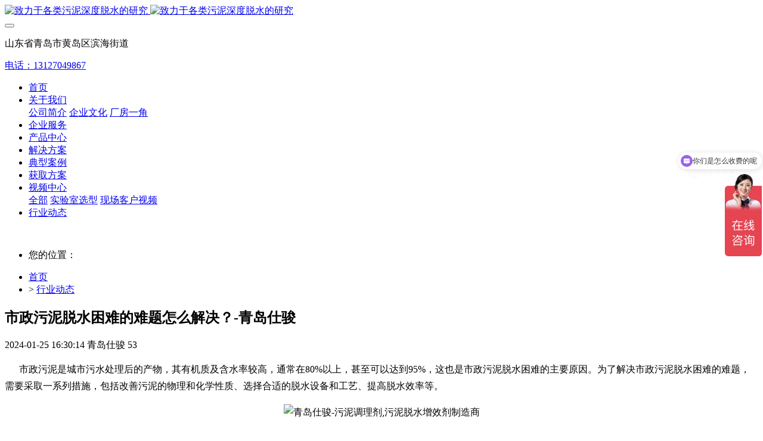

--- FILE ---
content_type: text/html;charset=UTF-8
request_url: http://www.qdsjchem.com/news/732.html
body_size: 6677
content:
<!DOCTYPE HTML>
<html class="oxh met-web">
<head>
<meta charset="utf-8">
<meta name="renderer" content="webkit">
<meta http-equiv="X-UA-Compatible" content="IE=edge,chrome=1">
<meta name="viewport" content="width=device-width,initial-scale=1.0,maximum-scale=1.0,minimum-scale=1.0,user-scalable=0,minimal-ui">
<meta name="format-detection" content="telephone=no">
<title>市政污泥脱水困难的难题怎么解决？-青岛仕骏-青岛仕骏新材料有限公司</title>
<meta name="description" content="      市政污泥是城市污水处理后的产物，其有机质及含水率较高，通常在80%以上，甚至可以达到95%，这也是市政污泥脱水困难的主要原因。为了解决市政污泥脱水困难的难题，需要采取一系列措施，包括改善污泥的物理和化学性质、选择合适的脱水设备和工艺、提高脱水效率等。     首先，为了改善污泥的物理性质，需要进行调质处理。常用的调质方法包括化学调质和热干化调质。化学调质是通过向污泥中添加化学药剂，如聚">
<meta name="keywords" content="市政/造纸/选矿/印染/油田污泥深度脱水专用污泥增效剂">
<meta name="generator" content="MetInfo V8.0" data-variable="../|cn|cn|mui1119|2|85|732" data-user_name="">
<link href="../favicon.ico?1681116480" rel="shortcut icon" type="image/x-icon">
<link rel="stylesheet" type="text/css" href="../public/third-party/web/basic.css?1737422047">
<link rel="stylesheet" type="text/css" href="../public/web/css/metinfo.css?1737422047">
<link rel="stylesheet" type="text/css" href="../templates/mui1119/cache/shownews_cn.css?1763731470">
<style>
.product_list_met_16_13_93 .nav-tabs,.fNav .ulstyle{display:none}
.product_list_met_16_13_93.met-index-body h2{margin-bottom:50px}
.foot_nav_met_36_3_3 .fCode li p{line-height:1.5;padding-top:10px}

@media only screen and (min-width: 1600px) {
.news_list_page_met_35_7_69 .toprighttitle{width:493px;}
}

</style>
<link rel="canonical" href="http://www.qdsjchem.com/news/732.html">
<style>
body{
    background-color:#ffffff !important;font-family: !important;}
h1,h2,h3,h4,h5,h6{font-family: !important;}
</style>
<script>(function(){var t=navigator.userAgent;(t.indexOf("rv:11")>=0||t.indexOf("MSIE 10")>=0)&&document.write("<script src=\"../public/third-party/html5shiv/html5shiv.min.js\"><\/script>")})();</script>
</head>
<!--[if lte IE 9]>
<div class="text-xs-center m-b-0 bg-blue-grey-100 alert">
    <button type="button" class="close" aria-label="Close" data-dismiss="alert">
        <span aria-hidden="true">×</span>
    </button>
    你正在使用一个过时的浏览器。请升级你的浏览器，以提高您的体验。</div>
<![endif]-->
<body >

            <header class='met-head' m-id='122' m-type='head_nav'>
    <nav class="navbar navbar-default box-shadow-none head_nav_met_16_5_122">
        <div class="nav-top">
        <div class="container">
            <div class="row">
            <div class="clearfix">
                                      <h3 hidden>青岛仕骏新材料有限公司</h3>
                                                                                        <!-- logo -->
                <div class="navbar-header pull-xs-left">
                    <a href="../" class="met-logo vertical-align block pull-xs-left" title="青岛仕骏新材料有限公司">
                        <div class="vertical-align-middle">
                            <img src="../upload/202304/1681695559.jpg" alt="致力于各类污泥深度脱水的研究" class="hidden-sm-down">
                            <img src="../upload/202304/1681695438.jpg" alt="致力于各类污泥深度脱水的研究" class="hidden-md-up">
                        </div>
                    </a>
                </div>
                <!-- logo -->
                <button type="button" class="navbar-toggler hamburger hamburger-close collapsed p-x-5 head_nav_met_16_5_122-toggler" data-target="#head_nav_met_16_5_122-collapse" data-toggle="collapse">
                    <span class="sr-only"></span>
                    <span class="hamburger-bar"></span>
                </button>
<!-- 会员注册登录 -->
              <!-- icon -->
        <div class="eco_header pull-right hidden-xs hidden-sm">
                              <div class="top-info">
                    <div class="icon-box"> <span class="fa fa-map-marker"></span> </div>
                    <div class="content-box">
                    <p>山东省青岛市黄岛区滨海街道<br>
                        <span></span></p>
                    </div>
                </div>
                                      <div class="top-info phone_info">
                <div class="icon-box"> <span class="fa fa-phone"></span> </div>
                <div class="content-box">
                <p><a href="tel:电话：13127049867" title="电话：13127049867">电话：13127049867</a><br>
                    <span><a href="mailto:" rel="nofollow" target="_blank"></a></span></p>
                </div>
            </div>
                                          </div>
            </div>
        </div>
        </div>
    </div>
                <!-- 会员注册登录 -->

                <!-- 导航 -->
                <div class="fullnav collapse navbar-collapse navbar-collapse-toolbar p-0" id="head_nav_met_16_5_122-collapse">
                    <div class="container">
                        <div class="row">
                    <ul class="nav navbar-nav navlist clearfix   ">

                                                  <!-- 正常模式开始 -->
                            <li class='nav-item'>
                                <a href="../" title="首页" class="nav-link
                                                                  ">首页</a>
                            </li>

                                                                                          <li class="nav-item dropdown m-l-0">

                                    <!-- 关闭特殊模式 -->
                                                                              <a
                                            href="../about/"
                                            target='_self'                                            title="关于我们"
                                            class="nav-link dropdown-toggle "
                                            data-toggle="dropdown" data-hover="dropdown"
                                        >  <span style=''>关于我们</span></a>
                                    

                                    <div class="dropdown-menu animate two-menu">
                                                                                                                                                                    <a href="../about/88.html" target='_self' title="公司简介" class='dropdown-item hassub '>  <span style=''>公司简介</span></a>
                                                                                                                                                                  <a href="../about/89.html" target='_self' title="企业文化" class='dropdown-item hassub '>  <span style=''>企业文化</span></a>
                                                                                                                                                                  <a href="../about/152.html" target='_self' title="厂房一角" class='dropdown-item hassub '>  <span style=''>厂房一角</span></a>
                                                                                                                    </div>
                                </li>
                                                                                                                      <li class='nav-item m-l-0'>
                                    <a href="../qiyefuwu/" target='_self' title="企业服务" class="nav-link ">  <span style=''>企业服务</span></a>
                                </li>
                                                                                                                      <li class='nav-item m-l-0'>
                                    <a href="../chanpinzhongxin/" target='_self' title="产品中心" class="nav-link ">  <span style=''>产品中心</span></a>
                                </li>
                                                                                                                      <li class='nav-item m-l-0'>
                                    <a href="../jiejuefangan/" target='_self' title="解决方案" class="nav-link ">  <span style=''>解决方案</span></a>
                                </li>
                                                                                                                      <li class='nav-item m-l-0'>
                                    <a href="../dianxinganli/" target='_self' title="典型案例" class="nav-link ">  <span style=''>典型案例</span></a>
                                </li>
                                                                                                                      <li class='nav-item m-l-0'>
                                    <a href="../huoqufangan/" target='_self' title="获取方案" class="nav-link ">  <span style=''>获取方案</span></a>
                                </li>
                                                                                                                      <li class="nav-item dropdown m-l-0">

                                    <!-- 关闭特殊模式 -->
                                                                              <a
                                            href="../shipinzhongxin/"
                                            target='_self'                                            title="视频中心"
                                            class="nav-link dropdown-toggle "
                                            data-toggle="dropdown" data-hover="dropdown"
                                        >  <span style=''>视频中心</span></a>
                                    

                                    <div class="dropdown-menu animate two-menu">
                                                                                  <a href="../shipinzhongxin/" target='_self' title="全部" class='dropdown-item nav-parent hidden-lg-up'>全部</a>
                                                                                                                                                                  <a href="../shipinzhongxin/list-160.html" target='_self' title="实验室选型" class='dropdown-item hassub '>  <span style=''>实验室选型</span></a>
                                                                                                                                                                  <a href="../shipinzhongxin/list-161.html" target='_self' title="现场客户视频" class='dropdown-item hassub '>  <span style=''>现场客户视频</span></a>
                                                                                                                    </div>
                                </li>
                                                                                                                      <li class='nav-item m-l-0'>
                                    <a href="../news/" target='_self' title="行业动态" class="nav-link active">  <span style=''>行业动态</span></a>
                                </li>
                                                                                <!-- 正常模式结束 -->
                                                                                                                                </ul>
                </div>
                <!-- 导航 -->
            </div>
        </div>
    </nav>
</header>

        	  		  		  <section class="banner_met_16_8_2_pbanner" m-id='2' m-type='banner'>
			<figure class="img m-b-0">
			<img class="cover-image nyimg" src="../upload/202304/1681115384.jpg" srcset='../upload/thumb_src/x_767/1681115384.jpg 767w,../upload/202304/1681115384.jpg' sizes="(max-width: 767px) 767px" alt="">
		</figure>
		<span class="bg" met-imgmask></span>
		<div class="binbox p-4">
			  			  		</div>
		  	</section>
</if>


          	<div class="location_met_36_1_110 met-crumbs" m-id='110'>
		<div class="container">
			<div class="main-body">
				<ul class="bread-list m-b-0 subcolumn-crumbs">
					<li class="first">
						<div class="head">
							  								<p class="title">您的位置：</p>
													</div>
					</li>
					<li class='item'>
						<a href="../" title="首页">首页</a>
					</li>
					        						  							<li class='item'>
								&gt;
								<a href="../news/" title="行业动态" class=''>行业动态</a>
							</li>
																	  											  									</ul>
			</div>
		</div>
	</div>

        <main class="news_list_detail_met_16_1_41 met-shownews animsition   ">
	<div class="container">
		<div class="row sm0">
		                                <div class="met-shownews-body col-md-10 offset-md-1" m-id='41'>
                    <div class="row">
                    					<section class="details-title border-bottom1">
						<h1 class='m-0'>市政污泥脱水困难的难题怎么解决？-青岛仕骏</h1>
						<div class="info font-weight-300">
							<span>2024-01-25 16:30:14</span>
                              							 <span>青岛仕骏</span>
                                                              							<span>
    								<i class="icon wb-eye m-r-5" aria-hidden="true"></i>
    								<script type='text/javascript' class='met_hits' data-hits='52' src="../hits/?lang=cn&type=news&vid=732&list=0"></script>    							</span>
                            						</div>
					</section>
					<section class="met-editor clearfix">
						<p style="line-height: 1.75em;">&nbsp; &nbsp; &nbsp; 市政污泥是城市污水处理后的产物，其有机质及含水率较高，通常在80%以上，甚至可以达到95%，这也是市政污泥脱水困难的主要原因。为了解决市政污泥脱水困难的难题，需要采取一系列措施，包括改善污泥的物理和化学性质、选择合适的脱水设备和工艺、提高脱水效率等。</p><p style="line-height: 1.75em; text-align: center;"><img src="../upload/202401/1706171514150249.jpg" alt="青岛仕骏-污泥调理剂,污泥脱水增效剂制造商" title="青岛仕骏-污泥调理剂,污泥脱水增效剂制造商" /></p><p style="line-height: 1.75em;">&nbsp; &nbsp; &nbsp;首先，为了改善污泥的物理性质，需要进行调质处理。常用的调质方法包括化学调质和热干化调质。化学调质是通过向污泥中添加化学药剂，如聚合氯化铝(PAC)、聚丙烯酰胺(PAM)、新型污泥调理剂等，以改善污泥的物理性质，提高其脱水性能。热干化调质则是通过加热污泥，使其中的水分蒸发，同时改善污泥的物理性质，提高其脱水性能。</p><p style="line-height: 1.75em;">&nbsp; &nbsp; &nbsp; 其次，为了选择合适的脱水设备和工艺，需要根据实际情况进行选择。常用的污泥脱水设备包括板框压滤机、带式压滤机、离心机、叠螺机等。其中，带式压滤机适用于各种类型的污泥，但脱水效率相对较低；离心机则具有较高的脱水效率，但运行成本较高；叠螺机则具有高效、节能、易操作等优点，但易发生堵塞等问题。板框压滤机包括有箱式板框、高压隔膜板框的等，其脱水率高、产泥量较大，是比较理想的脱水设备选择。因此，在选择脱水设备和工艺时，需要综合考虑实际情况和经济效益。</p><p style="line-height: 1.75em;">&nbsp; &nbsp; &nbsp; &nbsp;最后，为了提高脱水效率，需要优化脱水工艺参数。常用的脱水工艺参数包括压力、温度、转速等。在选择合适的压力和温度时，需要考虑污泥的性质和设备的性能。同时，还需要根据实际情况调整转速，以避免对污泥造成过度机械损伤。</p><p style="line-height: 1.75em;">&nbsp; &nbsp; &nbsp;<a href="http://www.qdsjchem.com" target="_self" title="污泥调理剂,污泥调理药剂,污泥脱水剂"><strong>新型污泥调理剂</strong></a>结合板框压滤机使用可以使95%含水率的市政污泥降低到60%，有效提升污泥压泥效率，并且节省运营成本。</p><p style="line-height: 1.75em;"><br/></p><p style="line-height: 1.75em;"><strong style="box-sizing: inherit; max-width: 100%; font-size: 18px; text-wrap: wrap; color: rgb(51, 51, 51); word-spacing: -1.5px; text-indent: 28px; background-color: rgb(255, 255, 255); font-family: Arial, Helvetica, sans-serif;"><span style="box-sizing: inherit; max-width: 100%; font-family: 微软雅黑, &quot;Arial Narrow&quot;, HELVETICA; white-space-collapse: preserve;">青岛仕骏生产：市政/造纸/选矿/印染/油田污泥深度脱水专用污泥增效剂,一直深耕于各类污泥干燥板块一线并及时搜集反馈各种经验,提供免费售后跟踪,出具解决方案,免费上门取样交流和免费提供技术咨询服务。</span></strong></p>                    </section>
                                                                                                    					        <div class='met-page p-y-30 border-top1'>
            <div class="container p-t-30 ">
                <ul class="pagination block blocks-2 text-xs-center text-sm-left">
                    <li class='page-item m-b-0 '>
                        <a href='../news/733.html' title="污泥调理剂的作用原理-青岛仕骏" class='page-link text-truncate' data-before="上一篇">
                            <span aria-hidden="true" class='hidden-xs-down'>污泥调理剂的作用原理-青岛仕骏</span>
                        </a>
                    </li>
                    <li class='page-item m-b-0 '>
                        <a href='../news/728.html' title="市政污泥调理剂降低污泥的水分含量提高脱水效率-青岛仕骏" class='page-link pull-xs-right text-truncate' data-before="下一篇">
                            <span aria-hidden="true" class='hidden-xs-down'>市政污泥调理剂降低污泥的水分含量提高脱水效率-青岛仕骏</span>
                        </a>
                    </li>
                </ul>
            </div>
        </div>
				</div>
        </div>
                </div>
    </div>
</main>
    


        <div class="foot_nav_met_36_3_3 met-index-body fTop" m-id="3">
	<div class="container w1200 clearfix">
		<ul class="fCode col-md-3 col-xs-12">
			<li class="fl">
								  					<img src="../upload/thumb_src/500_500/1680915936.jpg">
								  					<p>请扫描微信，获取您的定制方案</p>
							</li>
			<li class="fl">
								  				  			</li>
			<li class="fl">
								  				  			</li>
		</ul>

		<div class="fContact fl col-md-3 col-xs-12">
			  				<h5>公司名称</h5>
						<p class="tel">青岛仕骏新材料有限公司</p>
			  				<h5>公司地址</h5>
						<p class="add1">山东省青岛市黄岛区滨海街道</p>
			  				<h5>联系电话</h5>
						<p class="add2">13127049867</p>
		</div>

		<div class="fNav fr col-md-6 col-xs-12 nav-list">
							<div class="dl1 fl col-md-3 col-xs-12 list nav-item">
					<h4>
						<a href="../about/" target='_self'  title="关于我们" class="btn-collapse tran300">  <span style=''>关于我们</span></a>
						<i class="fa fa-chevron-down"></i>
					</h4>
					  						<ul class='ulstyle  m-b-0 ' id="list-79">
															<li>
									<a href="../about/88.html" target='_self' title="公司简介" class="tran300">  <span style=''>公司简介</span></a>
								</li>
															<li>
									<a href="../about/89.html" target='_self' title="企业文化" class="tran300">  <span style=''>企业文化</span></a>
								</li>
															<li>
									<a href="../about/152.html" target='_self' title="厂房一角" class="tran300">  <span style=''>厂房一角</span></a>
								</li>
													</ul>
									</div>
							<div class="dl1 fl col-md-3 col-xs-12 list nav-item">
					<h4>
						<a href="../qiyefuwu/" target='_self'  title="企业服务" class="btn-collapse tran300">  <span style=''>企业服务</span></a>
						<i class="fa fa-chevron-down"></i>
					</h4>
					  				</div>
							<div class="dl1 fl col-md-3 col-xs-12 list nav-item">
					<h4>
						<a href="../jiejuefangan/" target='_self'  title="解决方案" class="btn-collapse tran300">  <span style=''>解决方案</span></a>
						<i class="fa fa-chevron-down"></i>
					</h4>
					  				</div>
							<div class="dl1 fl col-md-3 col-xs-12 list nav-item">
					<h4>
						<a href="../dianxinganli/" target='_self'  title="典型案例" class="btn-collapse tran300">  <span style=''>典型案例</span></a>
						<i class="fa fa-chevron-down"></i>
					</h4>
					  				</div>
			

		<!-- 		              		            <div class="col-md-2 col-sm-12  list">
		                <h4 class='m-t-0'>
		                    <a href="../about/"  title="关于我们" class="btn-collapse">关于我们</a>
		                    <i class="fa fa-chevron-down"></i>
		                </h4>
		                  		                <ul class='ulstyle  m-b-0 ' id="list-79">
		                    		                    <li>
		                        <a href="../about/88.html"  title="公司简介" target='_self'>公司简介</a>
		                    </li>
		                    		                    <li>
		                        <a href="../about/89.html"  title="企业文化" target='_self'>企业文化</a>
		                    </li>
		                    		                    <li>
		                        <a href="../about/152.html"  title="厂房一角" target='_self'>厂房一角</a>
		                    </li>
		                    		                </ul>
		                		            </div>
	                        	              		            <div class="col-md-2 col-sm-12  list">
		                <h4 class='m-t-0'>
		                    <a href="../qiyefuwu/"  title="企业服务" class="btn-collapse">企业服务</a>
		                    <i class="fa fa-chevron-down"></i>
		                </h4>
		                  		            </div>
	                        	              		            <div class="col-md-2 col-sm-12  list">
		                <h4 class='m-t-0'>
		                    <a href="../jiejuefangan/"  title="解决方案" class="btn-collapse">解决方案</a>
		                    <i class="fa fa-chevron-down"></i>
		                </h4>
		                  		            </div>
	                        	              		            <div class="col-md-2 col-sm-12  list">
		                <h4 class='m-t-0'>
		                    <a href="../dianxinganli/"  title="典型案例" class="btn-collapse">典型案例</a>
		                    <i class="fa fa-chevron-down"></i>
		                </h4>
		                  		            </div>
	                         -->


		</div>

	</div>
</div>

        <footer class='foot_info_met_11_1_4' m-id='4' m-type="foot">
    <div class="container text-xs-center">
                  <div class="m-b-0">青岛仕骏新材料有限公司</div>
                                              <div class="m-b-0 met-editor"><p>网<a href="http://www.qdsjchem.com/qingdaoshijunyoulian/" target="_self"><span style="color: rgb(255, 255, 255);">站</span></a>建设：<a href="http://www.dywzjs.cn/" target="_self"><span style="color: rgb(255, 255, 255);">东营远见网络公司&nbsp;</span></a></p><p><a href="https://beian.miit.gov.cn" target="_blank" title="工信部" textvalue="鲁ICP备2023009014号-1">鲁ICP备2023009014号-1</a></p></div>
                          <div class="powered_by_metinfo">Powered by <b><a rel=nofollow href=https://www.metinfo.cn target=_blank title=CMS>MetInfo 8.0</a></b> &copy;2008-2025 &nbsp;<a rel=nofollow href=https://www.mituo.cn target=_blank title=米拓建站>mituo.cn</a></div>
<!--简繁体切换-->
                      <!--简繁体切换-->
<!--多语言-->
                          <!--多语言-->
    </div>
</footer>
      <div class="foot_info_met_11_1_4_bottom text-xs-center   " m-id='4' data-bg="#0066b4|#4184a7|1" data-ifbotc="#0066b4">
    <div class="main">
                              <div style="background-color: #0066b4;">
            <a href="../" class="item"    style="color: #ffffff;">
                <i class="icon fa-home"></i>
                <span>网站首页</span>
            </a>
        </div>
            <div style="background-color: #0066b4;">
            <a href="../huoqufangan/" class="item"    style="color: #ffffff;">
                <i class="icon fa-user-circle"></i>
                <span>联系我们</span>
            </a>
        </div>
            </div>
</div>

        <button type="button" class="btn btn-icon btn-primary btn-squared back_top_met_16_1_5 met-scroll-top   " hidden m-id='5' m-type='nocontent'>
	<i class="icon wb-chevron-up" aria-hidden="true"></i>
</button>
<input type="hidden" name="met_lazyloadbg" value="">
<script src="../cache/lang_json_cn.js?1763544034"></script>
<script src="../public/third-party/web/basic.js?1737422047"></script>
<script src="../public/web/js/metinfo.js?1737422047" data-js_url="../templates/mui1119/cache/shownews_cn.js?1763731470" id="met-page-js"></script>
<script>
var _hmt = _hmt || [];
(function() {
  var hm = document.createElement("script");
  hm.src = "https://hm.baidu.com/hm.js?a0fdd9059047dcee823a5958bf99d16f";
  var s = document.getElementsByTagName("script")[0]; 
  s.parentNode.insertBefore(hm, s);
})();
</script>
<script>
var _hmt = _hmt || [];
(function() {
  var hm = document.createElement("script");
  hm.src = "https://hm.baidu.com/hm.js?685570dbdfc0610abd3a5366d03bc9af";
  var s = document.getElementsByTagName("script")[0]; 
  s.parentNode.insertBefore(hm, s);
})();
</script>
</body>
</html>

--- FILE ---
content_type: text/javascript;charset=utf-8
request_url: http://www.qdsjchem.com/hits/?lang=cn&type=news&vid=732&list=0
body_size: 51
content:
document.write('53')